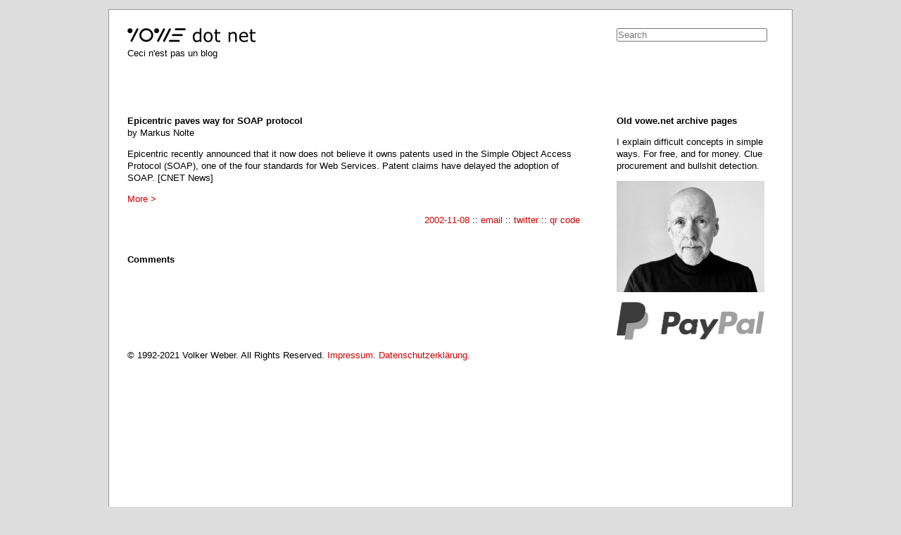

--- FILE ---
content_type: text/html
request_url: https://vowe.net/archives/002668.html
body_size: 2267
content:
<!DOCTYPE html PUBLIC "-//W3C//DTD XHTML 1.0 Transitional//EN" "http://www.w3.org/TR/xhtml1/DTD/xhtml1-transitional.dtd">
<html xmlns="http://www.w3.org/1999/xhtml">
<head>
<meta http-equiv="Content-Type" content="text/html; charset=iso-8859-1" />
<meta name="description" content="vowe dot net :: Ceci n'est pas un blog" />
<meta name="Author" content="Volker Weber" />
<meta name="Keywords" content="Volker Weber TU TH Darmstadt c't Magazin fuer Computertechnik ct iX Heise Verlag Architect Developer Autor Author Redakteur Senior Contributing Editor Wirtschaftsingenieur Diplom Dipl.-Wirtsch.-Ing." />
<meta name="viewport" content="width=device-width, initial-scale=1.0">
<meta name="MSSmartTagsPreventParsing" content="true" />
<meta http-equiv="imagetoolbar" content="no" />
<meta name="twitter:card" content="summary">
<meta name="twitter:site" content="@vowe">
<meta name="twitter:creator" content="@vowe">
<link rel="shortcut icon" href="assets/favicon.ico" type="image/x-icon" />
<link rel="apple-touch-icon" sizes="57x57" href="assets/apple-touch-icon-57x57.png">
<link rel="apple-touch-icon" sizes="114x114" href=assets/apple-touch-icon-114x114.png">
<link rel="apple-touch-icon" sizes="72x72" href="assets/apple-touch-icon-72x72.png">
<link rel="apple-touch-icon" sizes="144x144" href="assets/apple-touch-icon-144x144.png">
<link rel="apple-touch-icon" sizes="60x60" href="assets/apple-touch-icon-60x60.png">
<link rel="apple-touch-icon" sizes="120x120" href="assets/apple-touch-icon-120x120.png">
<link rel="apple-touch-icon" sizes="76x76" href="assets/apple-touch-icon-76x76.png">
<link rel="apple-touch-icon" sizes="152x152" href="assets/apple-touch-icon-152x152.png">
<link rel="apple-touch-icon" sizes="180x180" href="assets/apple-touch-icon-180x180.png">
<link rel="icon" type="image/png" href="assets/favicon-192x192.png" sizes="192x192">
<link rel="icon" type="image/png" href="assets/favicon-160x160.png" sizes="160x160">
<link rel="icon" type="image/png" href="assets/favicon-96x96.png" sizes="96x96">
<link rel="icon" type="image/png" href="assets/favicon-16x16.png" sizes="16x16">
<link rel="icon" type="image/png" href="assets/favicon-32x32.png" sizes="32x32">
<meta name="msapplication-TileColor" content="#ffffff">
<meta name="msapplication-TileImage" content="assets/mstile-144x144.png">
<link rel="stylesheet" href="assets/screen.css" type="text/css" />
<link rel="me" type="text/html" href="http://www.google.com/profiles/101965795444195512315" />
<link rel="me" type="text/html" href="https://micro.blog/vowe"  />
<link rel="openid.server" href="http://www.myopenid.com/server" />
<link rel="openid.delegate" href="http://vowe.myopenid.com/" />


<title>vowe dot net :: Epicentric paves way for SOAP protocol</title>

</head>
<body>
<div id="outer">
<div id="header">
<h1><a href="/"><img alt="vowe dot net" src="assets/vowedotnet.png" width="183" height="20" border="0" /></a></h1>
<h2>Ceci n'est pas un blog</h2> 
</div>  <!-- header -->

<div id="search"> 
<form method="get" id="search" action="https://duckduckgo.com/">
   <input type="hidden" name="sites" value="vowe.net"/>
   <input type="hidden" name="kx" value="r"/>
   <input type="hidden" name="kj" value="%23eeeeee"/>
   <input type="hidden" name="ks" value="m"/>
   <input type="hidden" name="k8" value="%23000000"/>
   <input type="hidden" name="k9" value="%23cc0000"/>
   <input type="hidden" name="kaa" value="%23cc0000"/>
   <input type="hidden" name="ky" value="-1"/>   
   <input type="text" style="width:210px" maxlength="255" name="q" placeholder="Search" title="Enter one or more words and hit enter" />
   <input type="submit" value="DuckDuckGo Search" style="visibility: hidden;" />
</form>
</div>  <!-- search --> 
    
<div id="main">

<h2>Epicentric paves way for SOAP protocol</a></h2>
<h3>by Markus Nolte</h3>

<p>Epicentric recently announced that it now does not believe it owns patents used in the Simple Object Access Protocol (SOAP), one of the four standards for Web Services. Patent claims have delayed the adoption of SOAP. [CNET News]</p>

<p><a href="http://news.com.com/2100-1001-964896.html?tag=fd_top" target="_blank">More &gt;</a></p>

<a id="more"></a>


<div class="posted">
<a title="Permanent link to this article" href="https://vowe.net/archives/002668.html">2002-11-08</a> :: <a title="mail this to a friend" href="mailto:?subject=vowe%20dot%20net%20::%20Epicentric%20paves%20way%20for%20SOAP%20protocol&amp;body=Here%20is%20a%20story%20that%20might%20interest%20you:%20https%3A%2F%2Fvowe.net%2Farchives%2F002668.html">email</a> :: <a title="Share on Twitter" href="//twitter.com/intent/tweet?text=vowe%20dot%20net%20::%20Epicentric%20paves%20way%20for%20SOAP%20protocol%20https%3A%2F%2Fvowe.net%2Farchives%2F002668.html">twitter</a> :: <a title="Display a QR code for this post" href="http://chart.apis.google.com/chart?cht=qr&chs=300x300&chl=https%3A%2F%2Fvowe.net%2Farchives%2F002668.html">qr code</a>
</div>


<a id="comments"></a>

<h4>Comments</h4>






</div>  <!-- main -->

<div id="side">

<h2>Old vowe.net archive pages</h2>

<p>I explain difficult concepts in simple ways. For free, and for money. Clue procurement and bullshit detection.</p>

<p><img src="assets/vowe201903_420.jpg" width="210" height="158" alt="vowe" /></p>

<p><a href="https://paypal.me/vowe" title="When you want to say send money"><img alt="Paypal vowe" src="assets/paypalmono.png" width="210" style="border: none" /></a></p>

</div>  <!-- side -->

<div id="footer">
<p>&copy; 1992-2021 Volker Weber. All Rights Reserved. <a href="impressum.html">Impressum</a>. <a href="datenschutzerklaerung.html">Datenschutzerkl&auml;rung.</a></p>
</div>  <!-- footer -->

</div>  <!-- outer -->

<script src="js/fluidvids.js"></script>
<script>
    fluidvids.init({
      selector: ['iframe'],
      players: ['www.youtube-nocookie.com', 'player.vimeo.com']
    });
</script>

</body>
</html>


--- FILE ---
content_type: text/css
request_url: https://vowe.net/archives/assets/screen.css
body_size: 1053
content:
* {
    margin: 0;
    padding: 0;
    font-family: "Lucida Grande", Verdana, Arial, sans-serif;
}
a {
    color: #c00;
    text-decoration: none;
}
a:focus,
a:hover,
a:active {
    color: #c00;
    text-decoration: underline;
}
body {
    background: #ddd;
    font-size: 82%;
    line-height: 130%;
}
img {
    border: none;
    -ms-interpolation-mode: bicubic;
}
input:focus {
    background-color: #EEEEEE;
}
textarea:focus {
    background-color: #EEEEEE;
}
#outer {
    margin: 0 auto;
    margin-top: 1em;
    margin-bottom: 1em;
    padding: 2em;
    width: 70em;
    min-height: 1600px;
    background: #fff;
    border: solid 1px #999;
}
/** Content Containers **/

#main,
#side {
    font-size: 1em;
}
#header {
    width: 49em;
    float: left;
    position: relative;
}
#search {
    width: 17em;
    float: right;
}
#main {
    width: 49em;
    float: left;
    position: relative;
}
#side {
    width: 17em;
    float: right;
}
/** Title **/

#header h1 {
    margin: 0;
    font-size: 2em;
    font-weight: normal;
}
#header h1 a {
    color: #000;
    text-decoration: none;
}
#header h2 {
    font-size: 1em;
    font-weight: normal;
    margin-top: 0.5em;
    margin-bottom: 6em;
}
/** Main Col Contents **/

#main p {
    font-size: 1em;
    margin-bottom: 1em;
    overflow: hidden;
}
#main h2 {
    font-size: 1em;
    font-weight: bold;
}
#main h2 a {
    color: #000;
    text-decoration: none;
}
#main h2 a:focus,
#main h2 a:hover,
#main h2 a:active {
    color: #c00;
    text-decoration: underline;
}
#main h3 {
    font-size: 1em;
    font-weight: normal;
    margin-bottom: 1em;
}
#main h4 {
    font-size: 1em;
    font-weight: bold;
    margin-top: 3em;
    margin-bottom: 1em;
}
#main h5 {
    font-size: 1em;
    font-weight: bold;
    margin-bottom: 1em;
}
#main blockquote {
    font-size: 1em;
    font-style: italic;
    margin-left: 1em;
    margin-bottom: 1em;
    padding-left: 1em;
    border-left: 1px solid #999999;
}
#main li {
    margin-bottom: 0.4em;
}
#main ul {
    margin-left: 2.5em;
    margin-bottom: 1em;
}
#main ol {
    margin-left: 2.5em;
    margin-bottom: 1em;
}
pre,
code {
    font-size: 1em;
    font-family: "Andale Mono", monospace;
}
textarea,
input {
    font-size: 1em;
}
#comments-form textarea {
    height: auto;
    width: 90%;
}
.posted {
    font-size: 1em;
    margin-bottom: 3em;
    text-align: right;
}
.comment-posted {
    font-size: 1em;
    margin-bottom: 3em;
    text-align: right;
}
.advert {
    margin: 0;
    padding-top: 3em;
    padding-bottom: 3em;
}
/** Right Col Contents **/

#side {
    font-size: 1em;
}
#side p {
    font-size: 1em;
    margin-bottom: 1em;
    overflow: hidden;
}
#side h2 {
    font-size: 1em;
    margin-bottom: 1em;
}
#side form {
    font-size: 1em;
    margin-bottom: 1.4em;
}
/** Footer **/

#footer {
    clear: both;
}
/** Print **/

@media print {
    body {
        margin: 0;
    }
    #outer {
        width: 100%;
        margin: 0;
        padding: 0;
        border: 0;
    }
    #main {
        width: 100%;
    }
    #search {
        display: none;
    }
    #side {
        display: none;
    }
  
    .advert {
        display: none;
    }
    #recentcomments {
        display: none;
    }
    #comments-form {
        display: none;
    }
}
/** Mobile **/

@media only screen and (max-width: 768px) {
    body {
        margin: 0;
        padding: 0.5em;
        background: #fff;
        font-size: 14px;
        line-height: 18px
    }
    #outer {
        width: 100%;
        margin: 0;
        padding: 0;
        border: none;
    }
    #main {
        width: 100%;
        margin: 0;
        padding: 0;
        border: none;
    }
    #header {
        width: 100%;
        margin: 0;
        padding: 0
    }
    #header h2 {
        margin-bottom: 1em;
    }
    #search {
        width: 100%;
        margin: 0;
        padding: 0;
        float: left;
        margin-bottom: 2em;
    }
    #side {
        width: 100%;
        margin: 0;
        padding: 0;
        float: left;
    }
    #main img {
        max-width: 100%;
        height: auto;
    }
    #main .posted {
        text-align: left;
    }
}
.stupidinternetexplorertable {
    font: normal 1em "Lucida Grande", Verdana, Arial, sans-serif;
}